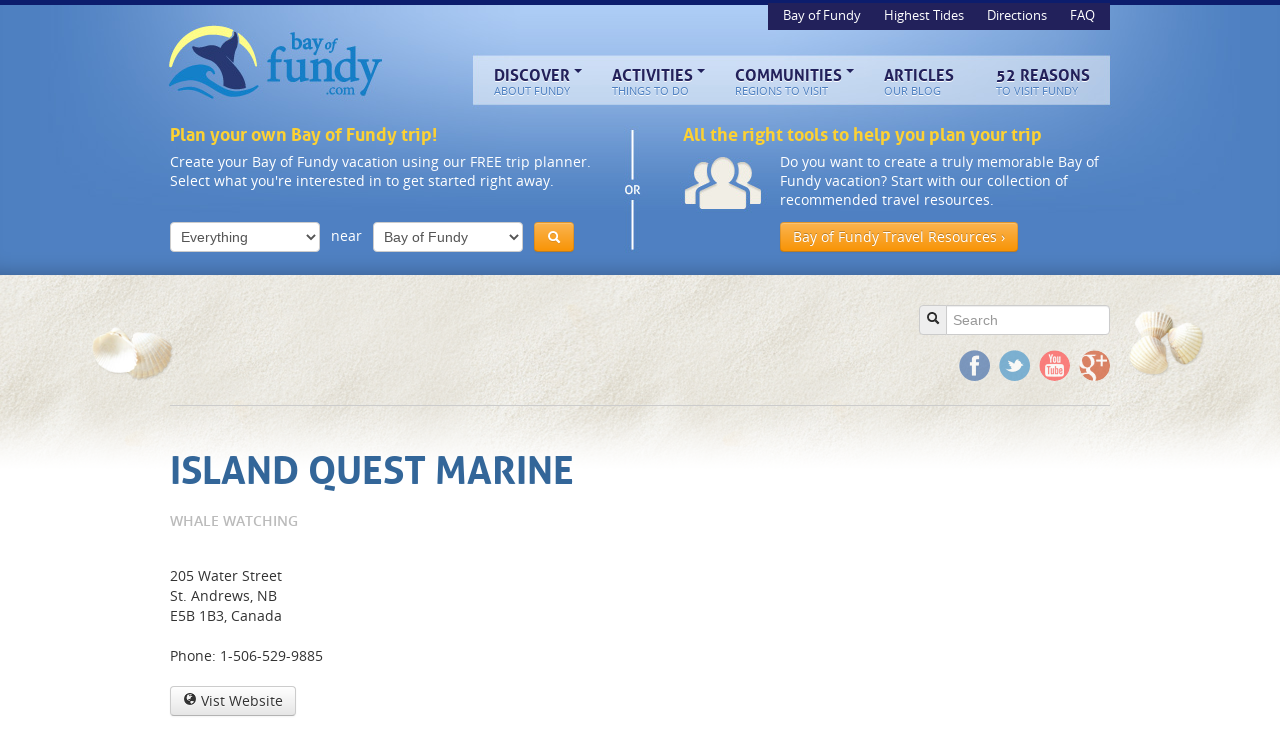

--- FILE ---
content_type: text/html; charset=UTF-8
request_url: https://www.bayoffundy.com/place/island-quest-marine/
body_size: 8768
content:
<!DOCTYPE html>
<!--[if lt IE 7]>      <html class="no-js lt-ie9 lt-ie8 lt-ie7" lang="en"> <![endif]-->
<!--[if IE 7]>         <html class="no-js lt-ie9 lt-ie8" lang="en"> <![endif]-->
<!--[if IE 8]>         <html class="no-js lt-ie9" lang="en"> <![endif]-->
<!--[if gt IE 8]><!--> <html class="no-js" lang="en"> <!--<![endif]-->
<head>
  <meta charset="utf-8">
  <title>Island Quest Marine - Bay of Fundy</title>
  <meta name="viewport" content="width=980">
	
	<meta property="og:title" content="Island Quest Marine" />
	<meta property="og:type" content="website" />
	<meta property="og:url" content="/place/island-quest-marine/" />
	<meta property="og:locale" content="en_us" />
	<meta property="og:site_name" content="Bay of Fundy"/>
	<meta property="fb:admins" content="504806291" />
	
  <meta name='robots' content='index, follow, max-image-preview:large, max-snippet:-1, max-video-preview:-1' />

	<!-- This site is optimized with the Yoast SEO plugin v20.2 - https://yoast.com/wordpress/plugins/seo/ -->
	<link rel="canonical" href="https://www.bayoffundy.com/place/island-quest-marine/" />
	<meta property="og:locale" content="en_US" />
	<meta property="og:type" content="article" />
	<meta property="og:title" content="Island Quest Marine - Bay of Fundy" />
	<meta property="og:url" content="https://www.bayoffundy.com/place/island-quest-marine/" />
	<meta property="og:site_name" content="Bay of Fundy" />
	<meta property="article:modified_time" content="2013-04-10T01:19:14+00:00" />
	<script type="application/ld+json" class="yoast-schema-graph">{"@context":"https://schema.org","@graph":[{"@type":"WebPage","@id":"https://www.bayoffundy.com/place/island-quest-marine/","url":"https://www.bayoffundy.com/place/island-quest-marine/","name":"Island Quest Marine - Bay of Fundy","isPartOf":{"@id":"https://www.bayoffundy.com/#website"},"datePublished":"2012-04-29T14:27:20+00:00","dateModified":"2013-04-10T01:19:14+00:00","breadcrumb":{"@id":"https://www.bayoffundy.com/place/island-quest-marine/#breadcrumb"},"inLanguage":"en-US","potentialAction":[{"@type":"ReadAction","target":["https://www.bayoffundy.com/place/island-quest-marine/"]}]},{"@type":"BreadcrumbList","@id":"https://www.bayoffundy.com/place/island-quest-marine/#breadcrumb","itemListElement":[{"@type":"ListItem","position":1,"name":"Home","item":"https://www.bayoffundy.com/"},{"@type":"ListItem","position":2,"name":"Places","item":"https://www.bayoffundy.com/places/"},{"@type":"ListItem","position":3,"name":"Island Quest Marine"}]},{"@type":"WebSite","@id":"https://www.bayoffundy.com/#website","url":"https://www.bayoffundy.com/","name":"Bay of Fundy","description":"","potentialAction":[{"@type":"SearchAction","target":{"@type":"EntryPoint","urlTemplate":"https://www.bayoffundy.com/?s={search_term_string}"},"query-input":"required name=search_term_string"}],"inLanguage":"en-US"}]}</script>
	<!-- / Yoast SEO plugin. -->


<link rel='dns-prefetch' href='//ajax.googleapis.com' />
<script type="text/javascript">
window._wpemojiSettings = {"baseUrl":"https:\/\/s.w.org\/images\/core\/emoji\/14.0.0\/72x72\/","ext":".png","svgUrl":"https:\/\/s.w.org\/images\/core\/emoji\/14.0.0\/svg\/","svgExt":".svg","source":{"concatemoji":"\/wp-includes\/js\/wp-emoji-release.min.js?ver=6.1.3"}};
/*! This file is auto-generated */
!function(e,a,t){var n,r,o,i=a.createElement("canvas"),p=i.getContext&&i.getContext("2d");function s(e,t){var a=String.fromCharCode,e=(p.clearRect(0,0,i.width,i.height),p.fillText(a.apply(this,e),0,0),i.toDataURL());return p.clearRect(0,0,i.width,i.height),p.fillText(a.apply(this,t),0,0),e===i.toDataURL()}function c(e){var t=a.createElement("script");t.src=e,t.defer=t.type="text/javascript",a.getElementsByTagName("head")[0].appendChild(t)}for(o=Array("flag","emoji"),t.supports={everything:!0,everythingExceptFlag:!0},r=0;r<o.length;r++)t.supports[o[r]]=function(e){if(p&&p.fillText)switch(p.textBaseline="top",p.font="600 32px Arial",e){case"flag":return s([127987,65039,8205,9895,65039],[127987,65039,8203,9895,65039])?!1:!s([55356,56826,55356,56819],[55356,56826,8203,55356,56819])&&!s([55356,57332,56128,56423,56128,56418,56128,56421,56128,56430,56128,56423,56128,56447],[55356,57332,8203,56128,56423,8203,56128,56418,8203,56128,56421,8203,56128,56430,8203,56128,56423,8203,56128,56447]);case"emoji":return!s([129777,127995,8205,129778,127999],[129777,127995,8203,129778,127999])}return!1}(o[r]),t.supports.everything=t.supports.everything&&t.supports[o[r]],"flag"!==o[r]&&(t.supports.everythingExceptFlag=t.supports.everythingExceptFlag&&t.supports[o[r]]);t.supports.everythingExceptFlag=t.supports.everythingExceptFlag&&!t.supports.flag,t.DOMReady=!1,t.readyCallback=function(){t.DOMReady=!0},t.supports.everything||(n=function(){t.readyCallback()},a.addEventListener?(a.addEventListener("DOMContentLoaded",n,!1),e.addEventListener("load",n,!1)):(e.attachEvent("onload",n),a.attachEvent("onreadystatechange",function(){"complete"===a.readyState&&t.readyCallback()})),(e=t.source||{}).concatemoji?c(e.concatemoji):e.wpemoji&&e.twemoji&&(c(e.twemoji),c(e.wpemoji)))}(window,document,window._wpemojiSettings);
</script>
<style type="text/css">
img.wp-smiley,
img.emoji {
	display: inline !important;
	border: none !important;
	box-shadow: none !important;
	height: 1em !important;
	width: 1em !important;
	margin: 0 0.07em !important;
	vertical-align: -0.1em !important;
	background: none !important;
	padding: 0 !important;
}
</style>
	<link rel="stylesheet" href="/wp-includes/css/dist/block-library/style.min.css?ver=6.1.3">
<link rel="stylesheet" href="/wp-includes/css/classic-themes.min.css?ver=1">
<style id='global-styles-inline-css' type='text/css'>
body{--wp--preset--color--black: #000000;--wp--preset--color--cyan-bluish-gray: #abb8c3;--wp--preset--color--white: #ffffff;--wp--preset--color--pale-pink: #f78da7;--wp--preset--color--vivid-red: #cf2e2e;--wp--preset--color--luminous-vivid-orange: #ff6900;--wp--preset--color--luminous-vivid-amber: #fcb900;--wp--preset--color--light-green-cyan: #7bdcb5;--wp--preset--color--vivid-green-cyan: #00d084;--wp--preset--color--pale-cyan-blue: #8ed1fc;--wp--preset--color--vivid-cyan-blue: #0693e3;--wp--preset--color--vivid-purple: #9b51e0;--wp--preset--gradient--vivid-cyan-blue-to-vivid-purple: linear-gradient(135deg,rgba(6,147,227,1) 0%,rgb(155,81,224) 100%);--wp--preset--gradient--light-green-cyan-to-vivid-green-cyan: linear-gradient(135deg,rgb(122,220,180) 0%,rgb(0,208,130) 100%);--wp--preset--gradient--luminous-vivid-amber-to-luminous-vivid-orange: linear-gradient(135deg,rgba(252,185,0,1) 0%,rgba(255,105,0,1) 100%);--wp--preset--gradient--luminous-vivid-orange-to-vivid-red: linear-gradient(135deg,rgba(255,105,0,1) 0%,rgb(207,46,46) 100%);--wp--preset--gradient--very-light-gray-to-cyan-bluish-gray: linear-gradient(135deg,rgb(238,238,238) 0%,rgb(169,184,195) 100%);--wp--preset--gradient--cool-to-warm-spectrum: linear-gradient(135deg,rgb(74,234,220) 0%,rgb(151,120,209) 20%,rgb(207,42,186) 40%,rgb(238,44,130) 60%,rgb(251,105,98) 80%,rgb(254,248,76) 100%);--wp--preset--gradient--blush-light-purple: linear-gradient(135deg,rgb(255,206,236) 0%,rgb(152,150,240) 100%);--wp--preset--gradient--blush-bordeaux: linear-gradient(135deg,rgb(254,205,165) 0%,rgb(254,45,45) 50%,rgb(107,0,62) 100%);--wp--preset--gradient--luminous-dusk: linear-gradient(135deg,rgb(255,203,112) 0%,rgb(199,81,192) 50%,rgb(65,88,208) 100%);--wp--preset--gradient--pale-ocean: linear-gradient(135deg,rgb(255,245,203) 0%,rgb(182,227,212) 50%,rgb(51,167,181) 100%);--wp--preset--gradient--electric-grass: linear-gradient(135deg,rgb(202,248,128) 0%,rgb(113,206,126) 100%);--wp--preset--gradient--midnight: linear-gradient(135deg,rgb(2,3,129) 0%,rgb(40,116,252) 100%);--wp--preset--duotone--dark-grayscale: url('#wp-duotone-dark-grayscale');--wp--preset--duotone--grayscale: url('#wp-duotone-grayscale');--wp--preset--duotone--purple-yellow: url('#wp-duotone-purple-yellow');--wp--preset--duotone--blue-red: url('#wp-duotone-blue-red');--wp--preset--duotone--midnight: url('#wp-duotone-midnight');--wp--preset--duotone--magenta-yellow: url('#wp-duotone-magenta-yellow');--wp--preset--duotone--purple-green: url('#wp-duotone-purple-green');--wp--preset--duotone--blue-orange: url('#wp-duotone-blue-orange');--wp--preset--font-size--small: 13px;--wp--preset--font-size--medium: 20px;--wp--preset--font-size--large: 36px;--wp--preset--font-size--x-large: 42px;--wp--preset--spacing--20: 0.44rem;--wp--preset--spacing--30: 0.67rem;--wp--preset--spacing--40: 1rem;--wp--preset--spacing--50: 1.5rem;--wp--preset--spacing--60: 2.25rem;--wp--preset--spacing--70: 3.38rem;--wp--preset--spacing--80: 5.06rem;}:where(.is-layout-flex){gap: 0.5em;}body .is-layout-flow > .alignleft{float: left;margin-inline-start: 0;margin-inline-end: 2em;}body .is-layout-flow > .alignright{float: right;margin-inline-start: 2em;margin-inline-end: 0;}body .is-layout-flow > .aligncenter{margin-left: auto !important;margin-right: auto !important;}body .is-layout-constrained > .alignleft{float: left;margin-inline-start: 0;margin-inline-end: 2em;}body .is-layout-constrained > .alignright{float: right;margin-inline-start: 2em;margin-inline-end: 0;}body .is-layout-constrained > .aligncenter{margin-left: auto !important;margin-right: auto !important;}body .is-layout-constrained > :where(:not(.alignleft):not(.alignright):not(.alignfull)){max-width: var(--wp--style--global--content-size);margin-left: auto !important;margin-right: auto !important;}body .is-layout-constrained > .alignwide{max-width: var(--wp--style--global--wide-size);}body .is-layout-flex{display: flex;}body .is-layout-flex{flex-wrap: wrap;align-items: center;}body .is-layout-flex > *{margin: 0;}:where(.wp-block-columns.is-layout-flex){gap: 2em;}.has-black-color{color: var(--wp--preset--color--black) !important;}.has-cyan-bluish-gray-color{color: var(--wp--preset--color--cyan-bluish-gray) !important;}.has-white-color{color: var(--wp--preset--color--white) !important;}.has-pale-pink-color{color: var(--wp--preset--color--pale-pink) !important;}.has-vivid-red-color{color: var(--wp--preset--color--vivid-red) !important;}.has-luminous-vivid-orange-color{color: var(--wp--preset--color--luminous-vivid-orange) !important;}.has-luminous-vivid-amber-color{color: var(--wp--preset--color--luminous-vivid-amber) !important;}.has-light-green-cyan-color{color: var(--wp--preset--color--light-green-cyan) !important;}.has-vivid-green-cyan-color{color: var(--wp--preset--color--vivid-green-cyan) !important;}.has-pale-cyan-blue-color{color: var(--wp--preset--color--pale-cyan-blue) !important;}.has-vivid-cyan-blue-color{color: var(--wp--preset--color--vivid-cyan-blue) !important;}.has-vivid-purple-color{color: var(--wp--preset--color--vivid-purple) !important;}.has-black-background-color{background-color: var(--wp--preset--color--black) !important;}.has-cyan-bluish-gray-background-color{background-color: var(--wp--preset--color--cyan-bluish-gray) !important;}.has-white-background-color{background-color: var(--wp--preset--color--white) !important;}.has-pale-pink-background-color{background-color: var(--wp--preset--color--pale-pink) !important;}.has-vivid-red-background-color{background-color: var(--wp--preset--color--vivid-red) !important;}.has-luminous-vivid-orange-background-color{background-color: var(--wp--preset--color--luminous-vivid-orange) !important;}.has-luminous-vivid-amber-background-color{background-color: var(--wp--preset--color--luminous-vivid-amber) !important;}.has-light-green-cyan-background-color{background-color: var(--wp--preset--color--light-green-cyan) !important;}.has-vivid-green-cyan-background-color{background-color: var(--wp--preset--color--vivid-green-cyan) !important;}.has-pale-cyan-blue-background-color{background-color: var(--wp--preset--color--pale-cyan-blue) !important;}.has-vivid-cyan-blue-background-color{background-color: var(--wp--preset--color--vivid-cyan-blue) !important;}.has-vivid-purple-background-color{background-color: var(--wp--preset--color--vivid-purple) !important;}.has-black-border-color{border-color: var(--wp--preset--color--black) !important;}.has-cyan-bluish-gray-border-color{border-color: var(--wp--preset--color--cyan-bluish-gray) !important;}.has-white-border-color{border-color: var(--wp--preset--color--white) !important;}.has-pale-pink-border-color{border-color: var(--wp--preset--color--pale-pink) !important;}.has-vivid-red-border-color{border-color: var(--wp--preset--color--vivid-red) !important;}.has-luminous-vivid-orange-border-color{border-color: var(--wp--preset--color--luminous-vivid-orange) !important;}.has-luminous-vivid-amber-border-color{border-color: var(--wp--preset--color--luminous-vivid-amber) !important;}.has-light-green-cyan-border-color{border-color: var(--wp--preset--color--light-green-cyan) !important;}.has-vivid-green-cyan-border-color{border-color: var(--wp--preset--color--vivid-green-cyan) !important;}.has-pale-cyan-blue-border-color{border-color: var(--wp--preset--color--pale-cyan-blue) !important;}.has-vivid-cyan-blue-border-color{border-color: var(--wp--preset--color--vivid-cyan-blue) !important;}.has-vivid-purple-border-color{border-color: var(--wp--preset--color--vivid-purple) !important;}.has-vivid-cyan-blue-to-vivid-purple-gradient-background{background: var(--wp--preset--gradient--vivid-cyan-blue-to-vivid-purple) !important;}.has-light-green-cyan-to-vivid-green-cyan-gradient-background{background: var(--wp--preset--gradient--light-green-cyan-to-vivid-green-cyan) !important;}.has-luminous-vivid-amber-to-luminous-vivid-orange-gradient-background{background: var(--wp--preset--gradient--luminous-vivid-amber-to-luminous-vivid-orange) !important;}.has-luminous-vivid-orange-to-vivid-red-gradient-background{background: var(--wp--preset--gradient--luminous-vivid-orange-to-vivid-red) !important;}.has-very-light-gray-to-cyan-bluish-gray-gradient-background{background: var(--wp--preset--gradient--very-light-gray-to-cyan-bluish-gray) !important;}.has-cool-to-warm-spectrum-gradient-background{background: var(--wp--preset--gradient--cool-to-warm-spectrum) !important;}.has-blush-light-purple-gradient-background{background: var(--wp--preset--gradient--blush-light-purple) !important;}.has-blush-bordeaux-gradient-background{background: var(--wp--preset--gradient--blush-bordeaux) !important;}.has-luminous-dusk-gradient-background{background: var(--wp--preset--gradient--luminous-dusk) !important;}.has-pale-ocean-gradient-background{background: var(--wp--preset--gradient--pale-ocean) !important;}.has-electric-grass-gradient-background{background: var(--wp--preset--gradient--electric-grass) !important;}.has-midnight-gradient-background{background: var(--wp--preset--gradient--midnight) !important;}.has-small-font-size{font-size: var(--wp--preset--font-size--small) !important;}.has-medium-font-size{font-size: var(--wp--preset--font-size--medium) !important;}.has-large-font-size{font-size: var(--wp--preset--font-size--large) !important;}.has-x-large-font-size{font-size: var(--wp--preset--font-size--x-large) !important;}
.wp-block-navigation a:where(:not(.wp-element-button)){color: inherit;}
:where(.wp-block-columns.is-layout-flex){gap: 2em;}
.wp-block-pullquote{font-size: 1.5em;line-height: 1.6;}
</style>
<link rel="stylesheet" href="/assets/css/bootstrap.min.css">
<link rel="stylesheet" href="/assets/css/app.css">
<script type='text/javascript' src='//ajax.googleapis.com/ajax/libs/jquery/1.9.1/jquery.min.js' id='jquery-js'></script>
<script>window.jQuery || document.write('<script src="/assets/js/vendor/jquery-1.9.1.min.js"><\/script>')</script>
<script type='text/javascript' src='/assets/js/vendor/modernizr-2.6.2.min.js' id='modernizr-js'></script>
<link rel="https://api.w.org/" href="https://www.bayoffundy.com/wp-json/" /><link rel="alternate" type="application/json+oembed" href="https://www.bayoffundy.com/wp-json/oembed/1.0/embed?url=https%3A%2F%2Fwww.bayoffundy.com%2Fplace%2Fisland-quest-marine%2F" />
<link rel="alternate" type="text/xml+oembed" href="https://www.bayoffundy.com/wp-json/oembed/1.0/embed?url=https%3A%2F%2Fwww.bayoffundy.com%2Fplace%2Fisland-quest-marine%2F&#038;format=xml" />

	<link rel="shortcut icon" href="/assets/img/favicon.ico" />
  <link rel="alternate" type="application/rss+xml" title="Bay of Fundy Feed" href="https://www.bayoffundy.com/feed/">
	
	</head>
<body class="bof_place-template-default single single-bof_place postid-2096 top-navbar island-quest-marine">

  <!--[if lt IE 7]><div class="alert">Your browser is <em>ancient!</em> <a href="http://browsehappy.com/" class="external" target="_blank">Upgrade to a different browser</a> or <a href="http://www.google.com/chromeframe/?redirect=true" class="external" target="_blank">install Google Chrome Frame</a> to experience this site.</div><![endif]-->

  <header class="banner" role="banner">
  <div class="wrap container">
  	 
  	    	<h2 id="logo"><a href="https://www.bayoffundy.com/" class="hide-text">Bay of Fundy</a></h2>
      	  
  	<ul id="menu-quick-nav" class="menu"><li class="menu-bay-of-fundy"><a href="/">Bay of Fundy <span></span></a></li>
<li class="menu-highest-tides"><a href="/about/highest-tides/">Highest Tides <span></span></a></li>
<li class="menu-directions"><a href="/directions/">Directions <span></span></a></li>
<li class="menu-faq"><a href="/frequently-asked-questions/">FAQ <span></span></a></li>
</ul>	
  	<div class="navbar">
      <nav class="nav-main" role="navigation">
        <ul id="menu-primary-navigation" class="nav"><li class="dropdown menu-discover"><a class="dropdown-toggle" title="About Fundy" href="/about/">Discover <span>About Fundy</span> <b class="caret"></b></a>
<ul class="dropdown-menu">
	<li class="menu-bay-of-fundy-tides-the-highest-tides-in-the-world"><a href="/about/highest-tides/">Bay of Fundy Tides: The Highest Tides in the World!</a></li>
	<li class="menu-tidal-bore"><a href="/about/tidal-bore/">Tidal Bore</a></li>
	<li class="menu-old-sow-whirlpool"><a href="/about/old-sow-whirlpool/">Old Sow Whirlpool</a></li>
	<li class="menu-whales"><a href="/about/whales/">Whales</a></li>
	<li class="menu-marine-life"><a href="/about/marine-life/">Marine Life</a></li>
	<li class="menu-geology"><a href="/about/geology/">Geology</a></li>
	<li class="menu-the-bay-of-fundy-weather"><a href="/about/weather/">The Bay of Fundy Weather</a></li>
	<li class="menu-history"><a href="/about/history/">History</a></li>
	<li class="menu-dinosaurs"><a href="/about/dinosaurs/">Dinosaurs</a></li>
</ul>
</li>
<li class="dropdown menu-activities"><a class="dropdown-toggle" title="Things To Do" href="/activities/">Activities <span>Things To Do</span> <b class="caret"></b></a>
<ul class="dropdown-menu">
	<li class="menu-adventure-travel"><a href="/activities/adventure/">Adventure Travel</a></li>
	<li class="menu-whale-watching-tours"><a href="/activities/whale-watching-tours/">Whale Watching Tours</a></li>
	<li class="menu-tidal-bore-rafting-watching"><a href="/activities/tidal-bore-rafting/">Tidal Bore Rafting &#038; Watching</a></li>
	<li class="menu-sea-kayaking"><a href="/activities/sea-kayaking/">Sea Kayaking</a></li>
	<li class="menu-bird-watching"><a href="/activities/bird-watching/">Bird Watching</a></li>
	<li class="menu-scuba-diving"><a href="/activities/scuba-diving/">Scuba Diving</a></li>
	<li class="menu-golf-courses"><a href="/activities/golf-courses/">Golf Courses</a></li>
	<li class="menu-hiking-backpacking"><a href="/activities/hiking/">Hiking &#038; Backpacking</a></li>
	<li class="menu-national-and-provincial-parks"><a href="/activities/national-provincial-parks/">National and Provincial Parks</a></li>
	<li class="menu-historical-activities-travel-back-in-time"><a href="/activities/historical/">Historical Activities: Travel Back in Time</a></li>
	<li class="menu-historic-sites"><a href="/activities/historic-sites/">Historic Sites</a></li>
	<li class="menu-vineyards-wineries"><a href="/activities/vineyards-wineries/">Vineyards &#038; Wineries</a></li>
</ul>
</li>
<li class="dropdown menu-communities"><a class="dropdown-toggle" title="Regions To Visit" href="/communities/">Communities <span>Regions To Visit</span> <b class="caret"></b></a>
<ul class="dropdown-menu">
	<li class="dropdown-submenu menu-maine"><a href="/communities/maine/">Maine</a>
<ul class="dropdown-menu">
		<li class="menu-bar-harbor-maine"><a href="/communities/maine/bar-harbor/">Bar Harbor, Maine</a></li>
		<li class="menu-calais-maine"><a href="/communities/maine/calais/">Calais, Maine</a></li>
		<li class="menu-eastport-maine"><a href="/communities/maine/eastport/">Eastport, Maine</a></li>
		<li class="menu-lubec-maine"><a href="/communities/maine/lubec/">Lubec, Maine</a></li>
		<li class="menu-machias-maine"><a href="/communities/maine/machias/">Machias, Maine</a></li>
	</ul>
</li>
	<li class="dropdown-submenu menu-new-brunswick"><a href="/communities/new-brunswick/">New Brunswick</a>
<ul class="dropdown-menu">
		<li class="menu-albert-county-new-brunswick"><a href="/communities/new-brunswick/albert-county-nb/">Albert County, New Brunswick</a></li>
		<li class="menu-campobello-island-new-brunswick"><a href="/communities/new-brunswick/campobello-island/">Campobello Island, New Brunswick</a></li>
		<li class="menu-deer-island-new-brunswick"><a href="/communities/new-brunswick/deer-island/">Deer Island, New Brunswick</a></li>
		<li class="menu-fundy-isles-new-brunswick"><a href="/communities/new-brunswick/fundy-isles/">Fundy Isles, New Brunswick</a></li>
		<li class="menu-grand-manan-new-brunswick"><a href="/communities/new-brunswick/grand-manan/">Grand Manan, New Brunswick</a></li>
		<li class="menu-moncton-new-brunswick"><a href="/communities/new-brunswick/moncton/">Moncton, New Brunswick</a></li>
		<li class="menu-saint-john-new-brunswick"><a href="/communities/new-brunswick/saint-john/">Saint John, New Brunswick</a></li>
		<li class="menu-st-andrews-by-the-sea-new-brunswick"><a href="/communities/new-brunswick/st-andrews/">St. Andrews by-the-Sea, New Brunswick</a></li>
		<li class="menu-st-martins-new-brunswick"><a href="/communities/new-brunswick/st-martins/">St. Martins, New Brunswick</a></li>
		<li class="menu-st-stephen-new-brunswick"><a href="/communities/new-brunswick/st-stephen/">St. Stephen, New Brunswick</a></li>
	</ul>
</li>
	<li class="dropdown-submenu menu-nova-scotia"><a href="/communities/nova-scotia/">Nova Scotia</a>
<ul class="dropdown-menu">
		<li class="menu-amherst-nova-scotia"><a href="/communities/nova-scotia/amherst/">Amherst, Nova Scotia</a></li>
		<li class="menu-annapolis-royal-nova-scotia"><a href="/communities/nova-scotia/annapolis-royal/">Annapolis Royal, Nova Scotia</a></li>
		<li class="menu-annapolis-valley-nova-scotia"><a href="/communities/nova-scotia/annapolis-valley/">Annapolis Valley, Nova Scotia</a></li>
		<li class="menu-brier-island-region-nova-scotia"><a href="/communities/nova-scotia/brier-island-region/">Brier Island Region, Nova Scotia</a></li>
		<li class="menu-digby-nova-scotia"><a href="/communities/nova-scotia/digby/">Digby, Nova Scotia</a></li>
		<li class="menu-grand-pre-nova-scotia"><a href="/communities/nova-scotia/grand-pre/">Grand Pré, Nova Scotia</a></li>
		<li class="menu-kentville-nova-scotia"><a href="/communities/nova-scotia/kentville/">Kentville, Nova Scotia</a></li>
		<li class="menu-parrsboro-nova-scotia"><a href="/communities/nova-scotia/parrsboro/">Parrsboro, Nova Scotia</a></li>
		<li class="menu-truro-nova-scotia"><a href="/communities/nova-scotia/truro/">Truro, Nova Scotia</a></li>
		<li class="menu-windsor-nova-scotia"><a href="/communities/nova-scotia/windsor/">Windsor, Nova Scotia</a></li>
		<li class="menu-wolfville-nova-scotia"><a href="/communities/nova-scotia/wolfville/">Wolfville, Nova Scotia</a></li>
		<li class="menu-yarmouth-nova-scotia"><a href="/communities/nova-scotia/yarmouth/">Yarmouth, Nova Scotia</a></li>
	</ul>
</li>
</ul>
</li>
<li class="menu-articles"><a title="Our Blog" href="/articles/">Articles <span>Our Blog</span></a></li>
<li class="menu-52-reasons"><a title="To Visit Fundy" href="/52-reasons-to-visit/">52 Reasons <span>To Visit Fundy</span></a></li>
</ul>      </nav>
  	</div>  	 	
  	
  	<div class="row-fluid tool-boxes">
					
			<div class="span6 trip-planner">
			
				<h3>Plan your own Bay of Fundy trip!</h3>
				<p>Create your Bay of Fundy vacation using our FREE trip planner.<br> 
				Select what you're interested in to get started right away.</p>
			
				<form id="search-places-form" action="#" style="margin:0;">
										
					<select name="type" id="type" class="input-medium" style="margin:0;">
						<option value="">Everything</option>
						<option value="accommodation" >Accommodation</option><option value="bed-breakfast" >Bed &amp; Breakfast</option><option value="bird-watching" >Bird Watching</option><option value="hostel" >Hostel</option><option value="hotel-motel" >Hotel / Motel</option><option value="inn" >Inn</option><option value="lodge-cottages" >Lodge / Cottages</option><option value="museum" >Museum</option><option value="other" >Other</option><option value="resort" >Resort</option><option value="restaurant-cafe" >Restaurant / Café</option><option value="sea-kayaking" >Sea Kayaking</option><option value="tidal-bore-rafting" >Tidal Bore Rafting</option><option value="whale-watching" >Whale Watching</option><option value="winery-vineyard" >Winery / Vineyard</option>					</select>
					
					<label>near</label>
					
					<select name="area" id="area" class="input-medium" style="margin:0;">
						<option value="">Bay of Fundy</option>
						<option value="albert-county" >Albert County, NB</option><option value="bar-harbor" >Bar Harbor, ME</option><option value="digby" >Digby, NS</option><option value="fundy-isles" >Fundy Isles, NB</option><option value="machiaseastport" >Machias/Eastport, ME</option><option value="maine" >Maine</option><option value="moncton" >Moncton, NB</option><option value="new-brunswick" >New Brunswick</option><option value="nova-scotia" >Nova Scotia</option><option value="parrsboro" >Parrsboro, NS</option><option value="saint-john" >Saint John, NB</option><option value="st-andrews" >St. Andrews, NB</option><option value="truro" >Truro, NS</option><option value="wolfville" >Wolfville, NS</option>					</select>
					
					<button id="places-go" class="btn btn-warning" type="submit"><i class="icon-search icon-white"></i></button>
				</form>
			</div>


      <div class="span6 help-banner">
				<h3>All the right tools to help you plan your trip</h3>
				<p>Do you want to create a truly memorable Bay of Fundy vacation? Start with our collection of recommended travel resources.</p>
				<a href="/resources/" class="btn btn-warning" style="margin-top:10px;">Bay of Fundy Travel Resources &rsaquo;</a>
			</div>

		</div>		
  </div>
</header>
  <div class="wrap container" role="document">
    <div class="content row">
      
			<div class="span12 keyline-bottom">
				
				<div class="header-leaderboard pull-left">
					<script async src="//pagead2.googlesyndication.com/pagead/js/adsbygoogle.js"></script>
					<!-- 728x90 Header (2013) -->
					<ins class="adsbygoogle"
					     style="display:inline-block;width:728px;height:90px"
					     data-ad-client="ca-pub-8378425033849090"
					     data-ad-slot="6706080682"></ins>
					<script>
					(adsbygoogle = window.adsbygoogle || []).push({});
					</script>
				</div>
							
				<form class="search-form pull-right" action="/search">
					<div class="input-prepend">
						<span class="add-on"><i class="icon-search"></i></span>
						<input class="input-medium" name="q" id="inputIcon" type="text" class="search-query" placeholder="Search">
					</div>
				</form>
				
				<div class="social-channels pull-right">
					<a class="hide-text external" href="https://www.facebook.com/bayoffundy" id="facebook-icon" target="_blank">Facebook</a>
					<a class="hide-text external" href="https://www.twitter.com/thebayoffundy" id="twitter-icon" target="_blank">Twitter</a>
					<a class="hide-text external" href="https://www.youtube.com/thebayoffundy" id="youtube-icon" target="_blank">YouTube</a>            
					<a class="hide-text external" href="https://plus.google.com/105617066681986227856?rel=author" id="google-icon" target="_blank">Google+</a>
						      </div>
			
			</div>
			
						
			<div class="main span8" role="main">
			  

<header>
	<h1>Island Quest Marine</h1>
	
			<span class="place-meta">
		Whale Watching		</span>
		</header>

<address>
  205 Water Street<br>
  St. Andrews, 
  NB<br> 
  E5B 1B3,
  Canada  
  <br><br>Phone: 1-506-529-9885</address>

<div class="btn-toolbar">
		<a class="btn external" href="http://www.islandquestmarine.com/" target="_blank"><i class="icon-globe"></i> Vist Website</a></div>

	
	<div id="gmap" style="width:100%; height:300px;"></div>
	
	

			</div><!-- /.main -->
			
            <aside class="sidebar span4" role="complementary">
        
<section class="sidebar-bigbox" style="margin:30px 0 25px; height:280px;">
	<script type="text/javascript"><!--
	google_ad_client = "ca-pub-8378425033849090";
	/* Sidebar - Large Rectangle */
	google_ad_slot = "5118790286";
	google_ad_width = 336;
	google_ad_height = 280;
		//-->
	</script>
	<script type="text/javascript" src="//pagead2.googlesyndication.com/pagead/show_ads.js"></script>
</section>




<section class="clearfix sidebar-latest-content" style="margin-bottom:20px;">
<h4>Experience the Bay of Fundy</h4>
<ul>	
		<li><a href="/activities/scuba-diving/">Scuba Diving</a></li>
		<li><a href="/activities/sea-kayaking/">Sea Kayaking</a></li>
		<li><a href="/activities/national-provincial-parks/">Fundy Parks</a></li>
		<li><a href="/activities/historic-sites/">Historic Sites</a></li>
		<li><a href="/activities/historical/">Time Travel</a></li>
	</ul>
</section>
      </aside><!-- /.sidebar -->
          </div><!-- /.content -->
  </div><!-- /.wrap -->

  <footer class="main_footer" role="footer">
  <div class="container">
    
		<div class="copyright">
			<span>&copy; Copyright BayofFundy.com 2023. All rights reserved.</span>
			
			<a href="https://www.bayoffundy.com/disclaimer/" rel="nofollow">Disclaimer</a>&nbsp;&nbsp;&middot;&nbsp;&nbsp;
			<a href="https://www.bayoffundy.com/privacy-policy/" rel="nofollow">Privacy Policy</a>&nbsp;&nbsp;&middot;&nbsp;&nbsp;
			<a href="https://www.bayoffundy.com/sitemap/" rel="nofollow">Sitemap</a>
		</div>
		<div class="content">
			<section class="widget-1 widget-first widget text-2 widget_text"><div class="widget-inner"><h3>Our mission:</h3>			<div class="textwidget"><p>We're in love with the stunning Bay of Fundy region and genuinely wish to share  this natural wonder with everybody. We created this website to make planning your Bay of Fundy vacation less overwhelming. We hope that all of the free information on this website will help you discover all that there is to do and ultimately result in you exploring our beautiful shores in person.</p>
</div>
		</div></section>		</div>
		
  </div>
</footer>

<script>
  var _gaq=[['_setAccount','UA-5713772-7'],['_trackPageview']];
  (function(d,t){var g=d.createElement(t),s=d.getElementsByTagName(t)[0];
    g.src=('https:'==location.protocol?'//ssl':'//www')+'.google-analytics.com/ga.js';
    s.parentNode.insertBefore(g,s)}(document,'script'));
</script>

<!-- Facebook JS SDK -->
<div id="fb-root"></div> <script>  
window.fbAsyncInit = function() {
 FB.init({
   	appId  		: '121814091201145',
  	status 		: true, // check login status
   	cookie 		: true, // enable cookies to allow the server to access the session
  	xfbml  		: true,  // parse XFBML
	channelUrl  : 'channel.html' // custom channel
 });   }; 

(function() {
 var e = document.createElement('script');
 e.src = document.location.protocol + '//connect.facebook.net/en_US/all.js';
 e.async = true;
 document.getElementById('fb-root').appendChild(e);
}());</script>
<!-- Facebook JS SDK -->

<script type='text/javascript' src='/assets/js/plugins.js' id='roots_plugins-js'></script>
<script type='text/javascript' src='/assets/js/main.js' id='roots_main-js'></script>
<script type='text/javascript' src="https://maps.google.com/maps/api/js?sensor=false&#038;ver=6.1.3" id='gmap-js'></script>
<script type='text/javascript' id='gmap_embed-js-extra'>
/* <![CDATA[ */
var default_location = {"map_id":"gmap","longitude":"-67.0524151","latitude":"45.0734995","def_zoomval":"14"};
/* ]]> */
</script>
<script type='text/javascript' src='/assets/js/gmap_embed.js?ver=1.0' id='gmap_embed-js'></script>

<script defer src="https://static.cloudflareinsights.com/beacon.min.js/vcd15cbe7772f49c399c6a5babf22c1241717689176015" integrity="sha512-ZpsOmlRQV6y907TI0dKBHq9Md29nnaEIPlkf84rnaERnq6zvWvPUqr2ft8M1aS28oN72PdrCzSjY4U6VaAw1EQ==" data-cf-beacon='{"version":"2024.11.0","token":"bef6e0acaecf4365bcb7b347993e06c8","r":1,"server_timing":{"name":{"cfCacheStatus":true,"cfEdge":true,"cfExtPri":true,"cfL4":true,"cfOrigin":true,"cfSpeedBrain":true},"location_startswith":null}}' crossorigin="anonymous"></script>
</body>
</html>

<!-- Dynamic page generated in 0.175 seconds. -->
<!-- Cached page generated by WP-Super-Cache on 2023-07-14 17:06:13 -->

<!-- Compression = gzip -->

--- FILE ---
content_type: text/html; charset=utf-8
request_url: https://www.google.com/recaptcha/api2/aframe
body_size: 267
content:
<!DOCTYPE HTML><html><head><meta http-equiv="content-type" content="text/html; charset=UTF-8"></head><body><script nonce="0kkPC7tF59W7VPIlThfuLg">/** Anti-fraud and anti-abuse applications only. See google.com/recaptcha */ try{var clients={'sodar':'https://pagead2.googlesyndication.com/pagead/sodar?'};window.addEventListener("message",function(a){try{if(a.source===window.parent){var b=JSON.parse(a.data);var c=clients[b['id']];if(c){var d=document.createElement('img');d.src=c+b['params']+'&rc='+(localStorage.getItem("rc::a")?sessionStorage.getItem("rc::b"):"");window.document.body.appendChild(d);sessionStorage.setItem("rc::e",parseInt(sessionStorage.getItem("rc::e")||0)+1);localStorage.setItem("rc::h",'1768900289258');}}}catch(b){}});window.parent.postMessage("_grecaptcha_ready", "*");}catch(b){}</script></body></html>

--- FILE ---
content_type: text/css; charset=utf-8
request_url: https://www.bayoffundy.com/assets/css/app.css
body_size: 4216
content:
/* ==========================================================================
   Base
   ========================================================================== */

@font-face {
    font-family: 'Aller';
    src: url('../fonts/aller_bd-webfont.eot');
    src: url('../fonts/aller_bd-webfont.eot?#iefix') format('embedded-opentype'),
         url('../fonts/aller_bd-webfont.woff') format('woff'),
         url('../fonts/aller_bd-webfont.ttf') format('truetype'),
         url('../fonts/aller_bd-webfont.svg#allerbold') format('svg');
    font-weight: bold;
    font-style: normal;
}

@font-face {
    font-family: 'Aller';
    src: url('../fonts/aller_it-webfont.eot');
    src: url('../fonts/aller_it-webfont.eot?#iefix') format('embedded-opentype'),
         url('../fonts/aller_it-webfont.woff') format('woff'),
         url('../fonts/aller_it-webfont.ttf') format('truetype'),
         url('../fonts/aller_it-webfont.svg#alleritalic') format('svg');
    font-weight: normal;
    font-style: italic;
}

@font-face {
    font-family: 'Open Sans';
    src: url('../fonts/OpenSans-Regular-webfont.eot');
    src: url('../fonts/OpenSans-Regular-webfont.eot?#iefix') format('embedded-opentype'),
         url('../fonts/OpenSans-Regular-webfont.woff') format('woff'),
         url('../fonts/OpenSans-Regular-webfont.ttf') format('truetype'),
         url('../fonts/OpenSans-Regular-webfont.svg#OpenSansRegular') format('svg');
    font-weight: normal;
    font-style: normal;

}

@font-face {
    font-family: 'Open Sans';
    src: url('../fonts/OpenSans-Italic-webfont.eot');
    src: url('../fonts/OpenSans-Italic-webfont.eot?#iefix') format('embedded-opentype'),
         url('../fonts/OpenSans-Italic-webfont.woff') format('woff'),
         url('../fonts/OpenSans-Italic-webfont.ttf') format('truetype'),
         url('../fonts/OpenSans-Italic-webfont.svg#OpenSansItalic') format('svg');
    font-weight: normal;
    font-style: italic;

}

@font-face {
    font-family: 'Open Sans';
    src: url('../fonts/OpenSans-Semibold-webfont.eot');
    src: url('../fonts/OpenSans-Semibold-webfont.eot?#iefix') format('embedded-opentype'),
         url('../fonts/OpenSans-Semibold-webfont.woff') format('woff'),
         url('../fonts/OpenSans-Semibold-webfont.ttf') format('truetype'),
         url('../fonts/OpenSans-Semibold-webfont.svg#OpenSansSemibold') format('svg');
    font-weight: bold;
    font-style: normal;

}

@font-face {
    font-family: 'Open Sans';
    src: url('../fonts/OpenSans-SemiboldItalic-webfont.eot');
    src: url('../fonts/OpenSans-SemiboldItalic-webfont.eot?#iefix') format('embedded-opentype'),
         url('../fonts/OpenSans-SemiboldItalic-webfont.woff') format('woff'),
         url('../fonts/OpenSans-SemiboldItalic-webfont.ttf') format('truetype'),
         url('../fonts/OpenSans-SemiboldItalic-webfont.svg#OpenSansSemiboldItalic') format('svg');
    font-weight: bold;
    font-style: italic;

}

html { background:#FFF url('../img/sand-bg.png') center 195px repeat-x; }
body { min-width:980px; font-family: "Open Sans", "Helvetica Neue", Helvetica, Arial, sans-serif; line-height:24px; background:transparent url("../img/shells.png") 50% 310px no-repeat; }

h1,h2,h3,h4,h5,h6 { font-family: "Aller", "Helvetica Neue", Helvetica, Arial, sans-serif; line-height:1.3em; }

h2 					{ font-size: 23.5px; color: #7ac142; }
h3					{ font-size: 19.5px; color: #f8a70c; }

p 					{ margin:0 0 20px; }
p.lead 			{ font-size: 18.5px; line-height: 28px; }

a:hover 		{ color:#369; }

ul, ol 			{ margin: 0 0 20px 25px; }
ul					{ list-style:square; }
li	 				{ line-height:24px; }

.place-meta,
time				{ color:#BBB; font-size:14px; font-weight:bold; line-height:30px; text-transform:uppercase; }

.keyline-top					{ border-top:1px solid #ccc; margin-top:20px; padding-top:20px; }
.keyline-bottom				{ border-bottom:1px solid #ccc; margin-bottom:20px; padding-bottom:20px; }

.breadcrumb						{ background:none; margin:0; padding:10px 0 0; }
.right-text-gutter p	{ padding-right:20px; }

/* =============================================================================
   Header
   ========================================================================== */

header.banner 			{ border-top: 5px solid #0c1d6d; height:270px;
				 							background:#4e80c1 url('../img/header.jpg') no-repeat center top; 
				 							-moz-box-shadow: 		inset 0 -20px 20px -18px rgba(0, 0, 0, 0.25);
				 							-webkit-box-shadow: inset 0 -20px 20px -18px rgba(0, 0, 0, 0.25);
				 							box-shadow: 				inset 0 -20px 20px -18px rgba(0, 0, 0, 0.25); 
				 							/*silviarebelo.com/demos/boxgenerator*/ }
.banner .container 	{ position:relative; }

#logo								{ margin:0; position: absolute; top:10px; left:-10px; width:235px; height:95px; }
#logo a							{ width:100%; height:100%; display:block; }


/* Quick nav */
#menu-quick-nav					{ float:right; text-align:right; color:#FFF; background:#22215b; height:27px; padding:0 5px; 
												 	margin:-2px 0 0; list-style:none; }
#menu-quick-nav	li			{ display:inline; }										 	
#menu-quick-nav a				{ text-decoration:none; font-size:13px; color:#FFF; font-weight:normal; padding:0 10px;}
#menu-quick-nav a:hover	{ color:#FFF79F;}
	
/* Primary Navigation */
.navbar 												{ float:right; width:640px; margin-top:32px; }
.navbar .nav										{ width:100%; margin:0; }
.navbar .nav > li								{ width:auto; margin:0 18px 0 24px; }
.navbar .nav > li > a 					{ padding:5px 0 5px; font: 16px/16px "Aller", "Helvetica Neue", Helvetica, Arial, sans-serif; 
																	text-transform:uppercase; font-weight:bold;
																	color:#22215B; text-decoration:none; cursor:pointer; }																
.navbar .nav > li > a span			{ font-family: "Open Sans", "Helvetica Neue", Helvetica, Arial, sans-serif; 
																	display:block; font-size:11px; font-weight:normal; color:#4e80c1; }

.navbar .nav > li > a:hover				{ color:#FFF !important; text-shadow: 0 1px 0 #4e80c1; }
.navbar .nav > li > a:hover span	{ text-shadow: 0 1px 0 #FFF; }

.navbar .nav > .active > a,
.navbar .nav li.dropdown.open > .dropdown-toggle, 
.navbar .nav li.dropdown.active > .dropdown-toggle, 
.navbar .nav li.dropdown.open.active > .dropdown-toggle {
background:none; color:#1380c9;
}

.navbar .nav > .active > a, 
.navbar .nav > .active > a:hover, 
.navbar .nav > .active > a:focus {
background:none;
-webkit-box-shadow:none;
-moz-box-shadow:none;
box-shadow:none;
}

.navbar .nav li.dropdown > .dropdown-toggle .caret 	{ position: absolute; top: -1px; right: -12px; 
																										 	border-top-color:#22215B; }
.navbar .nav li.dropdown > a:hover .caret 					{	border-top-color:#FFFFFF !important; }
.navbar .nav li.dropdown.open.active > .dropdown-toggle .caret,
.navbar .nav li.dropdown.active > .dropdown-toggle .caret,
.navbar .nav li.dropdown.open > .dropdown-toggle .caret { border-top-color: #1380c9; }

.dropdown-menu 									{ margin:0; opacity:0.95; }
.dropdown-menu li > a:hover,
.dropdown-menu li > a:focus,
.dropdown-submenu:hover > a,
.dropdown-menu .active > a,
.dropdown-menu .active > a:hover {
  background-color:#1380c9; background-image:none; filter:none;
}

/* Enable submenu on hover */
ul.nav li.dropdown:hover > ul.dropdown-menu { display: block; }

/* Rest of the header area */

.banner .tool-boxes		{ clear:both; }
.banner	h3 						{ color:#fcd133; font-weight:normal; font-size:18px; margin: 0 0 5px; }
.banner p 						{ color:#fff; margin:0 0 32px; line-height:19px; }
.banner label					{ color:#fff; padding:0 7px; display:inline; }
.banner #places-go		{ margin-left:7px; }

.help-banner h3				{ margin-left:33px; }
.help-banner p				{ margin:0 0 3px 130px; }
.help-banner .btn			{ margin:0 0 0 130px; }

.header-leaderboard		{ width:728px; margin-left:0; margin-top:20px; height:90px; }

.search-form					{ margin:30px 0 5px; }

.social-channels			{ }
.social-channels a		{ display:block; float:left; width:31px; height:31px; 
												background:url('../img/social-icons.png'); margin-left:9px; }

.social-channels #twitter-icon				{background-position: 0px 0px;}
.social-channels #facebook-icon				{background-position: -31px 0px;}
.social-channels #youtube-icon				{background-position: -62px 0px;}
.social-channels #google-icon					{background-position: -93px 0px;}
.social-channels #rss-icon						{background-position: -124px 0px;}

.social-channels #twitter-icon:hover	{background-position: 0px 31px;}
.social-channels #facebook-icon:hover	{background-position: -31px 31px;}
.social-channels #youtube-icon:hover	{background-position: -62px 31px;}
.social-channels #google-icon:hover		{background-position: -93px 31px;}
.social-channels #rss-icon:hover			{background-position: -124px 31px;}	



/* ==========================================================================
   Content
   ========================================================================== */

.content 						{	 }
											
.content header h1 	{ text-transform:uppercase; color:#369; }
.content header 		{ padding:0; margin:20px 0 30px; border:0; }


/* ==========================================================================
   Primary Content
   ========================================================================== */

.main { }

/* ==========================================================================
   Front Page
   ========================================================================== */

/*
@media (min-width: 1200px) {
	#front-page-top .span4.special { width: 270px; } /* Behave like a span3 * /
	#front-page-top .span8.special { width: 870px; } /* Behave like a span9 * /
}
*/

.feature_thumbnails				{ position:relative; float:left; margin-bottom:10px; width:100%; min-height:150px; }
.feature_thumbnails img 	{  }
.feature_thumbnails span	{ position:absolute; right:-1px; bottom:8%; color:#FFF; background-color:#222222; 
														background-color:rgba(0, 0, 0, 0.7); padding:10px 15px; font-style:italic; 
														font-family: "Aller", "Helvetica Neue", Helvetica, Arial, sans-serif; font-size:16px; }

.front-page-map						{ background: url("../img/bay-of-fundy-map.jpg") top right; margin-left:320px; height:250px; position:relative; display:block; }
.front-page-map span			{ position:absolute; right:-1px; bottom:8%; color:#FFF; background-color:#222222; background-color:rgba(0, 0, 0, 0.7); padding:10px 15px; font-style:italic; font-family: "Aller", "Helvetica Neue", Helvetica, Arial, sans-serif; font-size:17.5px; }

.front-page-feature span	{ font-size:17.5px; }
#front-page-feature-boxes h4 { margin-top: 0; }

/* ==========================================================================
   Search page template
   ========================================================================== */
   
.google-search-results		{ margin:-40px -13px 0; }
.gsc-thumbnail-inside			{ padding:0 !important; }
.gs-title									{ font-family: "Aller", "Helvetica Neue", Helvetica, Arial, sans-serif;  height: 26px !important; line-height:24px !important; }
.gs-result .gs-title, 
.gs-result .gs-title *		{ text-decoration: none !important; color: #369 !important; }
.gs-snippet								{ font-family: 'Open Sans', 'Helvetica Neue', Helvetica, Arial, sans-serif; font-size: 14px; line-height: 22px; } 
.gs-visibleUrl						{ display:none !important; }

/* ==========================================================================
   Sidebar
   ========================================================================== */

.sidebar 			{ }
.sidebar h1, .sidebar h2, .sidebar h3, .sidebar h4, .sidebar h5, .sidebar h6 { color:#369; font-size:17.5px; margin:20px 0 10px; border-top:1px #ddd solid; padding-top:20px; }

.sidebar-bigbox.fixed { position:fixed; top:0; }

/* ==========================================================================
   Posts
   ========================================================================== */

.entry-content img { padding:4px; background-color:#fff; border:1px solid #ccc; border:1px solid rgba(0, 0, 0, 0.2); box-shadow:0 1px 3px rgba(0, 0, 0, 0.1); }

.entry-content .thumbnail { padding:0; line-height:20px; border:0; box-shadow:none; transition:none; }
.entry-content .thumbnail .caption { font-size:11.5px; }


/* ==========================================================================
   Comments
   ========================================================================== */

#respond											{clear:both;}
#comments		 									{float:left; margin:0 auto 25px; text-align:left;}
.commentlist									{float:left; margin:0;} 

#comments article 						{margin:10px 0 0; padding:15px 15px 5px 80px; position:relative;}
#comments article h3					{font-size:16px;}
#comments article h3 time			{display:inline; margin:0 0 0 5px;}
#comments article h3 a 				{color:inherit;text-decoration:inherit;cursor:inherit;text-decoration:none;}
#comments article h3 a:hover 	{text-decoration:underline;}
#comments article .avatar 		{position:absolute; left:15px; top:15px;}

#comments small								{font-size:14px;}
#comments form 								{margin:30px 0 0;}
#comments form ol 						{margin:20px 0 0;}
#comments form ol li 					{list-style:none outside none; margin:15px 0;}
#comments form legend 				{display:none;}
#comments form label 					{margin-left:15px;}

#comments ul.children 				{padding: 0 0 0 60px;}

#comments .comment						{border-top: 1px dotted #ccc;}
#comments .comment	p					{margin: 0 0 10px 0; word-wrap:break-word; }
#comments .bypostauthor				{background: #CEE3F6;}

.reply-comment								{float:right;}
.wp-about-author-containter		{border-top: 1px solid #CCCCCC; margin-top: 10px; padding-top: 25px;}
.wp-about-author-pic					{float: left; margin: 2px 20px 0 0;}


/* =============================================================================
   Google Map
   ========================================================================== */

#map_canvas img			{ max-width:inherit; background-color:transparent; border:0; box-shadow:0; padding:0; }

.infobox-content 		{ cursor:default; padding:20px 5%; width:90%; background: #FFF; border: 1px solid #CCC; border-radius: 7px; }
.arrow-wrap 				{ position: relative; margin-top: -1px; }
.arrow-border 			{ position: absolute; left: 50%; height: 0px; border-width: 10px; border-bottom-width: 0px; 
											border-color: transparent; border-top-color: #CCC; border-style: solid; margin-left: -10px; }
.arrow-fill 				{ position: absolute; left:50%; height: 0px; width: 0px; border-style: solid; border-color: transparent; border-top-color: #FFF;
											border-width: 9px; border-bottom-width: 0px; margin-left: -9px; }
			
.infobox-content ul	{ list-style:none; margin:0; }							
.map-list						{ height:29px; line-height:32px; overflow:hidden; }
.map-list	img				{ float:left; padding-right:2px; }



/* =============================================================================
   Gravity Forms
   ========================================================================== */

.gform_wrapper ul 			{ list-style: none; margin-left: 0; }
.gform_wrapper form 		{ margin-bottom: 0; }

.gfield_radio input,
.gfield_checkbox input 	{ vertical-align: 0; }
.gfield_radio label,
.gfield_checkbox label 	{ display:inline-block; margin-left:8px; }

.gform_wrapper .gfield_required { color:#b94a48; padding-left:1px; }

/* hide the error messages from Gravity Forms associated with each field since we’ll be applying Bootstrap’s error styling to the inputs */
.gform_wrapper .validation_message { display: none; }

.gform_validation_container	{ visibility:hidden; height:0; }

.gform_wrapper .datepicker 	{ width: 175px !important }

.gform_wrapper li						{ clear:left; }
.gform_wrapper .half-width 	{ width:40%; float:left; clear:none; }
.gfield_description 				{ margin-top:-8px; }			

/*!
 * Datepicker for Bootstrap
 *
 * Copyright 2012 Stefan Petre
 * Licensed under the Apache License v2.0
 * http://www.apache.org/licenses/LICENSE-2.0
 *
 */
.datepicker {
  top: 0;
  left: 0;
  padding: 4px;
  margin-top: 1px;
  -webkit-border-radius: 4px;
  -moz-border-radius: 4px;
  border-radius: 4px;
  /*.dow {
    border-top: 1px solid #ddd !important;
  }*/

}
.datepicker:before {
  content: '';
  display: inline-block;
  border-left: 7px solid transparent;
  border-right: 7px solid transparent;
  border-bottom: 7px solid #ccc;
  border-bottom-color: rgba(0, 0, 0, 0.2);
  position: absolute;
  top: -7px;
  left: 6px;
}
.datepicker:after {
  content: '';
  display: inline-block;
  border-left: 6px solid transparent;
  border-right: 6px solid transparent;
  border-bottom: 6px solid #ffffff;
  position: absolute;
  top: -6px;
  left: 7px;
}
.datepicker > div {
  display: none;
}
.datepicker table {
  width: 100%;
  margin: 0;
}
.datepicker td,
.datepicker th {
  text-align: center;
  width: 20px;
  height: 20px;
  -webkit-border-radius: 4px;
  -moz-border-radius: 4px;
  border-radius: 4px;
}
.datepicker td.day:hover {
  background: #eeeeee;
  cursor: pointer;
}
.datepicker td.day.disabled {
  color: #eeeeee;
}
.datepicker td.old,
.datepicker td.new {
  color: #999999;
}
.datepicker td.active,
.datepicker td.active:hover {
  color: #ffffff;
  background-color: #006dcc;
  background-image: -moz-linear-gradient(top, #0088cc, #0044cc);
  background-image: -webkit-gradient(linear, 0 0, 0 100%, from(#0088cc), to(#0044cc));
  background-image: -webkit-linear-gradient(top, #0088cc, #0044cc);
  background-image: -o-linear-gradient(top, #0088cc, #0044cc);
  background-image: linear-gradient(to bottom, #0088cc, #0044cc);
  background-repeat: repeat-x;
  filter: progid:DXImageTransform.Microsoft.gradient(startColorstr='#ff0088cc', endColorstr='#ff0044cc', GradientType=0);
  border-color: #0044cc #0044cc #002a80;
  border-color: rgba(0, 0, 0, 0.1) rgba(0, 0, 0, 0.1) rgba(0, 0, 0, 0.25);
  *background-color: #0044cc;
  /* Darken IE7 buttons by default so they stand out more given they won't have borders */

  filter: progid:DXImageTransform.Microsoft.gradient(enabled = false);
  color: #fff;
  text-shadow: 0 -1px 0 rgba(0, 0, 0, 0.25);
}
.datepicker td.active:hover,
.datepicker td.active:hover:hover,
.datepicker td.active:focus,
.datepicker td.active:hover:focus,
.datepicker td.active:active,
.datepicker td.active:hover:active,
.datepicker td.active.active,
.datepicker td.active:hover.active,
.datepicker td.active.disabled,
.datepicker td.active:hover.disabled,
.datepicker td.active[disabled],
.datepicker td.active:hover[disabled] {
  color: #ffffff;
  background-color: #0044cc;
  *background-color: #003bb3;
}
.datepicker td.active:active,
.datepicker td.active:hover:active,
.datepicker td.active.active,
.datepicker td.active:hover.active {
  background-color: #003399 \9;
}
.datepicker td span {
  display: block;
  width: 47px;
  height: 54px;
  line-height: 54px;
  float: left;
  margin: 2px;
  cursor: pointer;
  -webkit-border-radius: 4px;
  -moz-border-radius: 4px;
  border-radius: 4px;
}
.datepicker td span:hover {
  background: #eeeeee;
}
.datepicker td span.active {
  color: #ffffff;
  background-color: #006dcc;
  background-image: -moz-linear-gradient(top, #0088cc, #0044cc);
  background-image: -webkit-gradient(linear, 0 0, 0 100%, from(#0088cc), to(#0044cc));
  background-image: -webkit-linear-gradient(top, #0088cc, #0044cc);
  background-image: -o-linear-gradient(top, #0088cc, #0044cc);
  background-image: linear-gradient(to bottom, #0088cc, #0044cc);
  background-repeat: repeat-x;
  filter: progid:DXImageTransform.Microsoft.gradient(startColorstr='#ff0088cc', endColorstr='#ff0044cc', GradientType=0);
  border-color: #0044cc #0044cc #002a80;
  border-color: rgba(0, 0, 0, 0.1) rgba(0, 0, 0, 0.1) rgba(0, 0, 0, 0.25);
  *background-color: #0044cc;
  /* Darken IE7 buttons by default so they stand out more given they won't have borders */

  filter: progid:DXImageTransform.Microsoft.gradient(enabled = false);
  color: #fff;
  text-shadow: 0 -1px 0 rgba(0, 0, 0, 0.25);
}
.datepicker td span.active:hover,
.datepicker td span.active:focus,
.datepicker td span.active:active,
.datepicker td span.active.active,
.datepicker td span.active.disabled,
.datepicker td span.active[disabled] {
  color: #ffffff;
  background-color: #0044cc;
  *background-color: #003bb3;
}
.datepicker td span.active:active,
.datepicker td span.active.active {
  background-color: #003399 \9;
}
.datepicker td span.old {
  color: #999999;
}
.datepicker th.switch {
  width: 145px;
}
.datepicker th.next,
.datepicker th.prev {
  font-size: 21px;
}
.datepicker thead tr:first-child th {
  cursor: pointer;
}
.datepicker thead tr:first-child th:hover {
  background: #eeeeee;
}
.input-append.date .add-on i,
.input-prepend.date .add-on i {
  display: block;
  cursor: pointer;
  width: 16px;
  height: 16px;
}


/* ==========================================================================
   Footer
   ========================================================================== */

footer.main_footer							{ background:#2B2828; color:#888; border-top:2px solid #000; float:left; padding:25px 0; width:100%; margin-top:30px; }
footer.main_footer .container 	{ width:960px; margin:0 auto; }
footer.main_footer a, 
footer.main_footer a:visited 		{color:#aaa; text-decoration:none;}
footer.main_footer a:hover			{color:#FFF;}

footer.main_footer .copyright		{float:right; text-align:right;}
footer.main_footer .content			{float:left; width:525px;}

footer.main_footer h3								{ color:#aaa; }
footer.main_footer .copyright span	{ padding:10px 0 11px; display:block; }


/* ==========================================================================
   WordPress Generated Classes
   See: http://codex.wordpress.org/CSS#WordPress_Generated_Classes
   ========================================================================== */

.aligncenter { display: block; margin: 0 auto; }
.alignleft { float:left; }
.alignright { float: right; }

figure.alignnone 	{ margin-left: 0; margin-right: 0; }
figure.alignleft	{ margin:0 40px 0 10px; }
figure.alignright	{ margin:0 20px 0 40px; }

img.alignleft { margin-right:20px; }
img.alignright { margin-left:20px; }

/* ==========================================================================
   Media Queries
   ========================================================================== */

@media (max-width: 980px) {
}

--- FILE ---
content_type: application/javascript; charset=utf-8
request_url: https://www.bayoffundy.com/assets/js/gmap_embed.js?ver=1.0
body_size: -53
content:

var gmapdata;
var gmapmarker;

function gmap_init()
{

	var curpoint = new google.maps.LatLng(default_location.latitude, default_location.longitude);

	gmapdata = new google.maps.Map(document.getElementById(default_location.map_id), {
          zoom: parseInt(default_location.def_zoomval),
          center: curpoint,
          mapTypeId: google.maps.MapTypeId.ROADMAP,
          mapTypeControl: false,
          panControl: false,
          zoomControl: true,
          zoomControlOptions: {
              style: google.maps.ZoomControlStyle.SMALL,
              position: google.maps.ControlPosition.TOP_RIGHT
          },          
          scaleControl: false,          
          streetViewControl: false
        }
     );

	gmapmarker = new google.maps.Marker({
					map: gmapdata,
					position: curpoint
				});

	return false;
} // end of gmap_init


jQuery(document).ready(function($) {
	gmap_init();	
});

